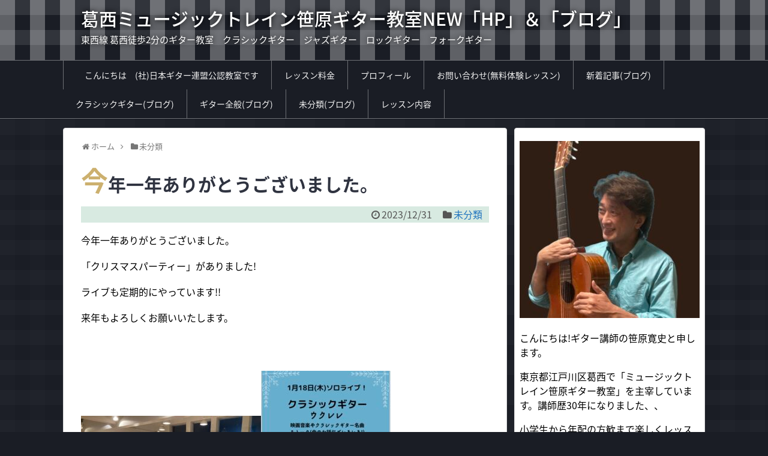

--- FILE ---
content_type: text/html; charset=UTF-8
request_url: https://123sasahara.com/2023/12/31/post-1213/
body_size: 9304
content:
<!DOCTYPE html>
<html lang="ja">
<head>
<meta charset="UTF-8">
  <meta name="viewport" content="width=1280, maximum-scale=1, user-scalable=yes">
<link rel="alternate" type="application/rss+xml" title="葛西ミュージックトレイン笹原ギター教室NEW「HP」＆「ブログ」 RSS Feed" href="https://123sasahara.com/feed/" />
<link rel="pingback" href="https://123sasahara.com/xmlrpc.php" />
<meta name="description" content="今年一年ありがとうございました。「クリスマスパーティー」がありました!ライブも定期的にやっています!!来年もよろしくお願いいたします。" />
<meta name="keywords" content="未分類" />
<!-- OGP -->
<meta property="og:type" content="article">
<meta property="og:description" content="今年一年ありがとうございました。「クリスマスパーティー」がありました!ライブも定期的にやっています!!来年もよろしくお願いいたします。">
<meta property="og:title" content="今年一年ありがとうございました。">
<meta property="og:url" content="https://123sasahara.com/2023/12/31/post-1213/">
<meta property="og:image" content="https://123sasahara.com/wp-content/uploads/2023/12/IMG_0285.jpg">
<meta property="og:site_name" content="葛西ミュージックトレイン笹原ギター教室NEW「HP」＆「ブログ」">
<meta property="og:locale" content="ja_JP">
<!-- /OGP -->
<!-- Twitter Card -->
<meta name="twitter:card" content="summary">
<meta name="twitter:description" content="今年一年ありがとうございました。「クリスマスパーティー」がありました!ライブも定期的にやっています!!来年もよろしくお願いいたします。">
<meta name="twitter:title" content="今年一年ありがとうございました。">
<meta name="twitter:url" content="https://123sasahara.com/2023/12/31/post-1213/">
<meta name="twitter:image" content="https://123sasahara.com/wp-content/uploads/2023/12/IMG_0285.jpg">
<meta name="twitter:domain" content="123sasahara.com">
<!-- /Twitter Card -->

<title>今年一年ありがとうございました。</title>
<link rel='dns-prefetch' href='//s.w.org' />
<link rel="alternate" type="application/rss+xml" title="葛西ミュージックトレイン笹原ギター教室NEW「HP」＆「ブログ」 &raquo; フィード" href="https://123sasahara.com/feed/" />
<link rel="alternate" type="application/rss+xml" title="葛西ミュージックトレイン笹原ギター教室NEW「HP」＆「ブログ」 &raquo; コメントフィード" href="https://123sasahara.com/comments/feed/" />
<link rel="alternate" type="application/rss+xml" title="葛西ミュージックトレイン笹原ギター教室NEW「HP」＆「ブログ」 &raquo; 今年一年ありがとうございました。 のコメントのフィード" href="https://123sasahara.com/2023/12/31/post-1213/feed/" />
		<script type="text/javascript">
			window._wpemojiSettings = {"baseUrl":"https:\/\/s.w.org\/images\/core\/emoji\/11\/72x72\/","ext":".png","svgUrl":"https:\/\/s.w.org\/images\/core\/emoji\/11\/svg\/","svgExt":".svg","source":{"concatemoji":"https:\/\/123sasahara.com\/wp-includes\/js\/wp-emoji-release.min.js?ver=4.9.15"}};
			!function(a,b,c){function d(a,b){var c=String.fromCharCode;l.clearRect(0,0,k.width,k.height),l.fillText(c.apply(this,a),0,0);var d=k.toDataURL();l.clearRect(0,0,k.width,k.height),l.fillText(c.apply(this,b),0,0);var e=k.toDataURL();return d===e}function e(a){var b;if(!l||!l.fillText)return!1;switch(l.textBaseline="top",l.font="600 32px Arial",a){case"flag":return!(b=d([55356,56826,55356,56819],[55356,56826,8203,55356,56819]))&&(b=d([55356,57332,56128,56423,56128,56418,56128,56421,56128,56430,56128,56423,56128,56447],[55356,57332,8203,56128,56423,8203,56128,56418,8203,56128,56421,8203,56128,56430,8203,56128,56423,8203,56128,56447]),!b);case"emoji":return b=d([55358,56760,9792,65039],[55358,56760,8203,9792,65039]),!b}return!1}function f(a){var c=b.createElement("script");c.src=a,c.defer=c.type="text/javascript",b.getElementsByTagName("head")[0].appendChild(c)}var g,h,i,j,k=b.createElement("canvas"),l=k.getContext&&k.getContext("2d");for(j=Array("flag","emoji"),c.supports={everything:!0,everythingExceptFlag:!0},i=0;i<j.length;i++)c.supports[j[i]]=e(j[i]),c.supports.everything=c.supports.everything&&c.supports[j[i]],"flag"!==j[i]&&(c.supports.everythingExceptFlag=c.supports.everythingExceptFlag&&c.supports[j[i]]);c.supports.everythingExceptFlag=c.supports.everythingExceptFlag&&!c.supports.flag,c.DOMReady=!1,c.readyCallback=function(){c.DOMReady=!0},c.supports.everything||(h=function(){c.readyCallback()},b.addEventListener?(b.addEventListener("DOMContentLoaded",h,!1),a.addEventListener("load",h,!1)):(a.attachEvent("onload",h),b.attachEvent("onreadystatechange",function(){"complete"===b.readyState&&c.readyCallback()})),g=c.source||{},g.concatemoji?f(g.concatemoji):g.wpemoji&&g.twemoji&&(f(g.twemoji),f(g.wpemoji)))}(window,document,window._wpemojiSettings);
		</script>
		<style type="text/css">
img.wp-smiley,
img.emoji {
	display: inline !important;
	border: none !important;
	box-shadow: none !important;
	height: 1em !important;
	width: 1em !important;
	margin: 0 .07em !important;
	vertical-align: -0.1em !important;
	background: none !important;
	padding: 0 !important;
}
</style>
<link rel='stylesheet' id='simplicity-style-css'  href='https://123sasahara.com/wp-content/themes/simplicity2/style.css?ver=4.9.15&#038;fver=20200904030310' type='text/css' media='all' />
<link rel='stylesheet' id='responsive-style-css'  href='https://123sasahara.com/wp-content/themes/simplicity2/css/responsive-pc.css?ver=4.9.15&#038;fver=20200904030310' type='text/css' media='all' />
<link rel='stylesheet' id='skin-style-css'  href='https://123sasahara.com/wp-content/themes/simplicity2/skins/gingham-chic/style.css?ver=4.9.15&#038;fver=20200904030310' type='text/css' media='all' />
<link rel='stylesheet' id='font-awesome-style-css'  href='https://123sasahara.com/wp-content/themes/simplicity2/webfonts/css/font-awesome.min.css?ver=4.9.15&#038;fver=20200904030310' type='text/css' media='all' />
<link rel='stylesheet' id='icomoon-style-css'  href='https://123sasahara.com/wp-content/themes/simplicity2/webfonts/icomoon/style.css?ver=4.9.15&#038;fver=20200904030310' type='text/css' media='all' />
<link rel='stylesheet' id='extension-style-css'  href='https://123sasahara.com/wp-content/themes/simplicity2/css/extension.css?ver=4.9.15&#038;fver=20200904030310' type='text/css' media='all' />
<style id='extension-style-inline-css' type='text/css'>
a{color:#1e73be}a:hover:not(.balloon-btn-link):not(.btn-icon-link):not(.arrow-box-link),.widget_new_entries a:hover,.widget_new_popular a:hover,.widget_popular_ranking a:hover,.wpp-list a:hover,.entry-read a:hover,.entry .post-meta a:hover,.related-entry-read a:hover,.entry a:hover,.related-entry-title a:hover,.navigation a:hover,#footer a:hover,.article-list .entry-title a:hover{color:#81d742}#header .alignleft{margin-right:30px;max-width:none}@media screen and (max-width:639px){.article br{display:block}}
</style>
<link rel='stylesheet' id='print-style-css'  href='https://123sasahara.com/wp-content/themes/simplicity2/css/print.css?ver=4.9.15&#038;fver=20200904030310' type='text/css' media='print' />
<link rel='stylesheet' id='sns-twitter-type-style-css'  href='https://123sasahara.com/wp-content/themes/simplicity2/css/sns-twitter-type.css?ver=4.9.15&#038;fver=20200904030310' type='text/css' media='all' />
<link rel='stylesheet' id='contact-form-7-css'  href='https://123sasahara.com/wp-content/plugins/contact-form-7/includes/css/styles.css?ver=5.2.2&#038;fver=20200904032223' type='text/css' media='all' />
<script type='text/javascript' src='https://123sasahara.com/wp-includes/js/jquery/jquery.js?ver=1.12.4'></script>
<script type='text/javascript' src='https://123sasahara.com/wp-includes/js/jquery/jquery-migrate.min.js?ver=1.4.1'></script>
<link rel="canonical" href="https://123sasahara.com/2023/12/31/post-1213/" />
<link rel='shortlink' href='https://123sasahara.com/?p=1213' />
<link rel="alternate" type="application/json+oembed" href="https://123sasahara.com/wp-json/oembed/1.0/embed?url=https%3A%2F%2F123sasahara.com%2F2023%2F12%2F31%2Fpost-1213%2F" />
<link rel="alternate" type="text/xml+oembed" href="https://123sasahara.com/wp-json/oembed/1.0/embed?url=https%3A%2F%2F123sasahara.com%2F2023%2F12%2F31%2Fpost-1213%2F&#038;format=xml" />
</head>
  <body class="post-template-default single single-post postid-1213 single-format-standard categoryid-1" itemscope itemtype="https://schema.org/WebPage">
    <div id="container">

      <!-- header -->
      <header itemscope itemtype="https://schema.org/WPHeader">
        <div id="header" class="clearfix">
          <div id="header-in">

                        <div id="h-top">
              <!-- モバイルメニュー表示用のボタン -->
<div id="mobile-menu">
  <a id="mobile-menu-toggle" href="#"><span class="fa fa-bars fa-2x"></span></a>
</div>

              <div class="alignleft top-title-catchphrase">
                <!-- サイトのタイトル -->
<p id="site-title" itemscope itemtype="https://schema.org/Organization">
  <a href="https://123sasahara.com/">葛西ミュージックトレイン笹原ギター教室NEW「HP」＆「ブログ」</a></p>
<!-- サイトの概要 -->
<p id="site-description">
  東西線  葛西徒歩2分のギター教室　クラシックギター　ジャズギター　ロックギター　フォークギター</p>
              </div>

              <div class="alignright top-sns-follows">
                              </div>

            </div><!-- /#h-top -->
          </div><!-- /#header-in -->
        </div><!-- /#header -->
      </header>

      <!-- Navigation -->
<nav itemscope itemtype="https://schema.org/SiteNavigationElement">
  <div id="navi">
      	<div id="navi-in">
      <div class="menu-%e3%83%a1%e3%83%8b%e3%83%a5%e3%83%bc1-container"><ul id="menu-%e3%83%a1%e3%83%8b%e3%83%a5%e3%83%bc1" class="menu"><li id="menu-item-601" class="menu-item menu-item-type-post_type menu-item-object-page menu-item-home menu-item-601"><a href="https://123sasahara.com/">　こんにちは　(社)日本ギター連盟公認教室です</a></li>
<li id="menu-item-602" class="menu-item menu-item-type-post_type menu-item-object-page menu-item-602"><a href="https://123sasahara.com/page-18/">レッスン料金</a></li>
<li id="menu-item-603" class="menu-item menu-item-type-post_type menu-item-object-page menu-item-603"><a href="https://123sasahara.com/page-14/">プロフィール</a></li>
<li id="menu-item-604" class="menu-item menu-item-type-post_type menu-item-object-page menu-item-604"><a href="https://123sasahara.com/sample-page/">お問い合わせ(無料体験レッスン)</a></li>
<li id="menu-item-597" class="menu-item menu-item-type-taxonomy menu-item-object-category menu-item-597"><a href="https://123sasahara.com/category/%e6%96%b0%e7%9d%80%e8%a8%98%e4%ba%8b/">新着記事(ブログ)</a></li>
<li id="menu-item-600" class="menu-item menu-item-type-taxonomy menu-item-object-category menu-item-600"><a href="https://123sasahara.com/category/%e3%82%af%e3%83%a9%e3%82%b7%e3%83%83%e3%82%af%e3%82%ae%e3%82%bf%e3%83%bc/">クラシックギター(ブログ)</a></li>
<li id="menu-item-598" class="menu-item menu-item-type-taxonomy menu-item-object-category menu-item-598"><a href="https://123sasahara.com/category/%e3%82%ae%e3%82%bf%e3%83%bc%e5%85%a8%e8%88%ac/">ギター全般(ブログ)</a></li>
<li id="menu-item-599" class="menu-item menu-item-type-taxonomy menu-item-object-category current-post-ancestor current-menu-parent current-post-parent menu-item-599"><a href="https://123sasahara.com/category/%e6%9c%aa%e5%88%86%e9%a1%9e/">未分類(ブログ)</a></li>
<li id="menu-item-724" class="menu-item menu-item-type-post_type menu-item-object-page menu-item-724"><a href="https://123sasahara.com/page-719/">レッスン内容</a></li>
</ul></div>    </div><!-- /#navi-in -->
  </div><!-- /#navi -->
</nav>
<!-- /Navigation -->
      <!-- 本体部分 -->
      <div id="body">
        <div id="body-in" class="cf">

          
          <!-- main -->
          <main itemscope itemprop="mainContentOfPage">
            <div id="main" itemscope itemtype="https://schema.org/Blog">
  
  <div id="breadcrumb" class="breadcrumb breadcrumb-categor" itemscope itemtype="https://schema.org/BreadcrumbList"><div class="breadcrumb-home" itemscope itemtype="https://schema.org/ListItem" itemprop="itemListElement"><span class="fa fa-home fa-fw" aria-hidden="true"></span><a href="https://123sasahara.com" itemprop="item"><span itemprop="name">ホーム</span></a><meta itemprop="position" content="1" /><span class="sp"><span class="fa fa-angle-right" aria-hidden="true"></span></span></div><div class="breadcrumb-item" itemscope itemtype="https://schema.org/ListItem" itemprop="itemListElement"><span class="fa fa-folder fa-fw" aria-hidden="true"></span><a href="https://123sasahara.com/category/%e6%9c%aa%e5%88%86%e9%a1%9e/" itemprop="item"><span itemprop="name">未分類</span></a><meta itemprop="position" content="2" /></div></div><!-- /#breadcrumb -->  <div id="post-1213" class="post-1213 post type-post status-publish format-standard has-post-thumbnail hentry category-1">
  <article class="article">
  
  
  <header>
    <h1 class="entry-title">今年一年ありがとうございました。</h1>


    
    <p class="post-meta">
            <span class="post-date"><span class="fa fa-clock-o fa-fw"></span><time class="entry-date date published updated" datetime="2023-12-31T19:06:19+00:00">2023/12/31</time></span>
    
      <span class="category"><span class="fa fa-folder fa-fw"></span><a href="https://123sasahara.com/category/%e6%9c%aa%e5%88%86%e9%a1%9e/" rel="category tag">未分類</a></span>

      
      
      
      
      
    </p>

    
    
    
      </header>

  
  <div id="the-content" class="entry-content">
  <p>今年一年ありがとうございました。</p>
<p>「クリスマスパーティー」がありました!</p>
<p>ライブも定期的にやっています!!</p>
<p>来年もよろしくお願いいたします。</p>
<p>&ensp;</p>
<p><img class="alignnone size-medium wp-image-1215" src="https://123sasahara.com/wp-content/uploads/2023/12/IMG_0274-300x225.jpg" alt="" width="300" height="225" srcset="https://123sasahara.com/wp-content/uploads/2023/12/IMG_0274-300x225.jpg 300w, https://123sasahara.com/wp-content/uploads/2023/12/IMG_0274-320x240.jpg 320w, https://123sasahara.com/wp-content/uploads/2023/12/IMG_0274.jpg 640w" sizes="(max-width: 300px) 100vw, 300px" /><img class="alignnone size-medium wp-image-1216" src="https://123sasahara.com/wp-content/uploads/2023/12/IMG_0280-216x300.jpg" alt="" width="216" height="300" srcset="https://123sasahara.com/wp-content/uploads/2023/12/IMG_0280-216x300.jpg 216w, https://123sasahara.com/wp-content/uploads/2023/12/IMG_0280-320x445.jpg 320w, https://123sasahara.com/wp-content/uploads/2023/12/IMG_0280.jpg 640w" sizes="(max-width: 216px) 100vw, 216px" /><img class="alignnone size-medium wp-image-1214" src="https://123sasahara.com/wp-content/uploads/2023/12/IMG_0285-300x225.jpg" alt="" width="300" height="225" srcset="https://123sasahara.com/wp-content/uploads/2023/12/IMG_0285-300x225.jpg 300w, https://123sasahara.com/wp-content/uploads/2023/12/IMG_0285-320x240.jpg 320w, https://123sasahara.com/wp-content/uploads/2023/12/IMG_0285.jpg 640w" sizes="(max-width: 300px) 100vw, 300px" /></p>
  </div>

  <footer>
    <!-- ページリンク -->
    
      <!-- 文章下広告 -->
                     <div class="ad-article-bottom ad-space">
          <div class="ad-label">スポンサーリンク</div>
          <div class="ad-left ad-pc adsense-336"><div class="widget-ad">メタ情報</div>			<ul>
						<li><a href="https://123sasahara.com/wp-login.php">ログイン</a></li>
			<li><a href="https://123sasahara.com/feed/">投稿の <abbr title="Really Simple Syndication">RSS</abbr></a></li>
			<li><a href="https://123sasahara.com/comments/feed/">コメントの <abbr title="Really Simple Syndication">RSS</abbr></a></li>
			<li><a href="https://ja.wordpress.org/" title="Powered by WordPress, state-of-the-art semantic personal publishing platform.">WordPress.org</a></li>			</ul>
			</div>
          <div class="ad-right ad-pc adsense-336"><div class="widget-ad">メタ情報</div>			<ul>
						<li><a href="https://123sasahara.com/wp-login.php">ログイン</a></li>
			<li><a href="https://123sasahara.com/feed/">投稿の <abbr title="Really Simple Syndication">RSS</abbr></a></li>
			<li><a href="https://123sasahara.com/comments/feed/">コメントの <abbr title="Really Simple Syndication">RSS</abbr></a></li>
			<li><a href="https://ja.wordpress.org/" title="Powered by WordPress, state-of-the-art semantic personal publishing platform.">WordPress.org</a></li>			</ul>
			</div>
          <div class="clear"></div>
        </div>
            

    
    <div id="sns-group" class="sns-group sns-group-bottom">
    
        </div>

    
    <p class="footer-post-meta">

            <span class="post-tag"></span>
      
      <span class="post-author vcard author"><span class="fa fa-user fa-fw"></span><span class="fn"><a href="https://123sasahara.com/author/123sasahara/">123sasahara</a>
</span></span>

      
          </p>
  </footer>
  </article><!-- .article -->
  </div><!-- .post -->

      <div id="under-entry-body">

            <aside id="related-entries">
        <h2>関連記事</h2>
                <article class="related-entry cf">
  <div class="related-entry-thumb">
    <a href="https://123sasahara.com/2020/11/02/post-407/" title="ライブレポート(千葉)">
        <img width="100" height="66" src="https://123sasahara.com/wp-content/uploads/2020/11/秋_1604303406.jpg" class="related-entry-thumb-image wp-post-image" alt="" srcset="https://123sasahara.com/wp-content/uploads/2020/11/秋_1604303406.jpg 1280w, https://123sasahara.com/wp-content/uploads/2020/11/秋_1604303406-300x199.jpg 300w, https://123sasahara.com/wp-content/uploads/2020/11/秋_1604303406-768x509.jpg 768w, https://123sasahara.com/wp-content/uploads/2020/11/秋_1604303406-1024x679.jpg 1024w" sizes="(max-width: 100px) 100vw, 100px" />        </a>
  </div><!-- /.related-entry-thumb -->

  <div class="related-entry-content">
    <header>
      <h3 class="related-entry-title">
        <a href="https://123sasahara.com/2020/11/02/post-407/" class="related-entry-title-link" title="ライブレポート(千葉)">
        ライブレポート(千葉)        </a></h3>
    </header>
    <p class="related-entry-snippet">
   こんにちは。

先日、千葉でJAZZライブがありました。
知り合いのドラムの方からのオファーでした。

今回のお店は私は初めて演奏...</p>

        <footer>
      <p class="related-entry-read"><a href="https://123sasahara.com/2020/11/02/post-407/">記事を読む</a></p>
    </footer>
    
  </div><!-- /.related-entry-content -->
</article><!-- /.elated-entry -->      <article class="related-entry cf">
  <div class="related-entry-thumb">
    <a href="https://123sasahara.com/2020/12/24/post-457/" title="楽器の練習と筋トレ">
        <img width="100" height="67" src="https://123sasahara.com/wp-content/uploads/2020/12/冬休み_1608779968.jpg" class="related-entry-thumb-image wp-post-image" alt="" srcset="https://123sasahara.com/wp-content/uploads/2020/12/冬休み_1608779968.jpg 1280w, https://123sasahara.com/wp-content/uploads/2020/12/冬休み_1608779968-300x200.jpg 300w, https://123sasahara.com/wp-content/uploads/2020/12/冬休み_1608779968-768x512.jpg 768w, https://123sasahara.com/wp-content/uploads/2020/12/冬休み_1608779968-1024x682.jpg 1024w" sizes="(max-width: 100px) 100vw, 100px" />        </a>
  </div><!-- /.related-entry-thumb -->

  <div class="related-entry-content">
    <header>
      <h3 class="related-entry-title">
        <a href="https://123sasahara.com/2020/12/24/post-457/" class="related-entry-title-link" title="楽器の練習と筋トレ">
        楽器の練習と筋トレ        </a></h3>
    </header>
    <p class="related-entry-snippet">
   こんにちは。

今回は「楽器の練習と筋トレ」というタイトルで書いていきます。

他のブログでも書いているのですが、私の趣味に「筋トレ...</p>

        <footer>
      <p class="related-entry-read"><a href="https://123sasahara.com/2020/12/24/post-457/">記事を読む</a></p>
    </footer>
    
  </div><!-- /.related-entry-content -->
</article><!-- /.elated-entry -->      <article class="related-entry cf">
  <div class="related-entry-thumb">
    <a href="https://123sasahara.com/2020/09/19/post-285/" title="JAZZライブがありました!">
        <img width="100" height="67" src="https://123sasahara.com/wp-content/uploads/2020/09/ギター_1600507538.jpg" class="related-entry-thumb-image wp-post-image" alt="" srcset="https://123sasahara.com/wp-content/uploads/2020/09/ギター_1600507538.jpg 1280w, https://123sasahara.com/wp-content/uploads/2020/09/ギター_1600507538-300x200.jpg 300w, https://123sasahara.com/wp-content/uploads/2020/09/ギター_1600507538-768x512.jpg 768w, https://123sasahara.com/wp-content/uploads/2020/09/ギター_1600507538-1024x682.jpg 1024w" sizes="(max-width: 100px) 100vw, 100px" />        </a>
  </div><!-- /.related-entry-thumb -->

  <div class="related-entry-content">
    <header>
      <h3 class="related-entry-title">
        <a href="https://123sasahara.com/2020/09/19/post-285/" class="related-entry-title-link" title="JAZZライブがありました!">
        JAZZライブがありました!        </a></h3>
    </header>
    <p class="related-entry-snippet">
   こんにちは。

今回は「JAZZライブがありました」というタイトルで書いていきます。

先週ライブをやって来ました。「チピー」という...</p>

        <footer>
      <p class="related-entry-read"><a href="https://123sasahara.com/2020/09/19/post-285/">記事を読む</a></p>
    </footer>
    
  </div><!-- /.related-entry-content -->
</article><!-- /.elated-entry -->      <article class="related-entry cf">
  <div class="related-entry-thumb">
    <a href="https://123sasahara.com/2021/05/23/post-609/" title="演奏動画撮影の話">
        <img width="100" height="59" src="https://123sasahara.com/wp-content/uploads/2021/05/雨_1621780844.jpg" class="related-entry-thumb-image wp-post-image" alt="" srcset="https://123sasahara.com/wp-content/uploads/2021/05/雨_1621780844.jpg 1280w, https://123sasahara.com/wp-content/uploads/2021/05/雨_1621780844-300x178.jpg 300w, https://123sasahara.com/wp-content/uploads/2021/05/雨_1621780844-768x455.jpg 768w, https://123sasahara.com/wp-content/uploads/2021/05/雨_1621780844-1024x606.jpg 1024w" sizes="(max-width: 100px) 100vw, 100px" />        </a>
  </div><!-- /.related-entry-thumb -->

  <div class="related-entry-content">
    <header>
      <h3 class="related-entry-title">
        <a href="https://123sasahara.com/2021/05/23/post-609/" class="related-entry-title-link" title="演奏動画撮影の話">
        演奏動画撮影の話        </a></h3>
    </header>
    <p class="related-entry-snippet">
   こんにちは。

先日、某音楽スタジオで演奏動画の撮影をしました。
内容的にはピアノとクラシックギターのデュオの演奏になります。「デュオ...</p>

        <footer>
      <p class="related-entry-read"><a href="https://123sasahara.com/2021/05/23/post-609/">記事を読む</a></p>
    </footer>
    
  </div><!-- /.related-entry-content -->
</article><!-- /.elated-entry -->      <article class="related-entry cf">
  <div class="related-entry-thumb">
    <a href="https://123sasahara.com/2022/05/21/post-1131/" title="日本ウクレレ指導者協会認定　 指導者養成講座1Day">
        <img width="100" height="75" src="https://123sasahara.com/wp-content/uploads/2022/05/ウクレレ_1653117740.jpg" class="related-entry-thumb-image wp-post-image" alt="" srcset="https://123sasahara.com/wp-content/uploads/2022/05/ウクレレ_1653117740.jpg 1280w, https://123sasahara.com/wp-content/uploads/2022/05/ウクレレ_1653117740-300x225.jpg 300w, https://123sasahara.com/wp-content/uploads/2022/05/ウクレレ_1653117740-768x576.jpg 768w, https://123sasahara.com/wp-content/uploads/2022/05/ウクレレ_1653117740-1024x768.jpg 1024w" sizes="(max-width: 100px) 100vw, 100px" />        </a>
  </div><!-- /.related-entry-thumb -->

  <div class="related-entry-content">
    <header>
      <h3 class="related-entry-title">
        <a href="https://123sasahara.com/2022/05/21/post-1131/" class="related-entry-title-link" title="日本ウクレレ指導者協会認定　 指導者養成講座1Day">
        日本ウクレレ指導者協会認定　 指導者養成講座1Day        </a></h3>
    </header>
    <p class="related-entry-snippet">
   

日本ウクレレ指導者協会認定　
指導者養成講座1Day

あなたもウクレレ指導者になれる!
年齢演奏経験不問
これからの時代...</p>

        <footer>
      <p class="related-entry-read"><a href="https://123sasahara.com/2022/05/21/post-1131/">記事を読む</a></p>
    </footer>
    
  </div><!-- /.related-entry-content -->
</article><!-- /.elated-entry -->      <article class="related-entry cf">
  <div class="related-entry-thumb">
    <a href="https://123sasahara.com/2022/10/12/post-1150/" title="すっかり更新を忘れていました、、">
        <img width="100" height="100" src="https://123sasahara.com/wp-content/uploads/2022/10/PhotoRoom_20220729_202909-100x100.jpg" class="related-entry-thumb-image wp-post-image" alt="" srcset="https://123sasahara.com/wp-content/uploads/2022/10/PhotoRoom_20220729_202909-100x100.jpg 100w, https://123sasahara.com/wp-content/uploads/2022/10/PhotoRoom_20220729_202909-150x150.jpg 150w" sizes="(max-width: 100px) 100vw, 100px" />        </a>
  </div><!-- /.related-entry-thumb -->

  <div class="related-entry-content">
    <header>
      <h3 class="related-entry-title">
        <a href="https://123sasahara.com/2022/10/12/post-1150/" class="related-entry-title-link" title="すっかり更新を忘れていました、、">
        すっかり更新を忘れていました、、        </a></h3>
    </header>
    <p class="related-entry-snippet">
   すっかり更新を忘れていました、、

コロナも落ち着きライブ活動も活発になってきました。
が、、最近はレッスンとライブの両立がキツくなっ...</p>

        <footer>
      <p class="related-entry-read"><a href="https://123sasahara.com/2022/10/12/post-1150/">記事を読む</a></p>
    </footer>
    
  </div><!-- /.related-entry-content -->
</article><!-- /.elated-entry -->      <article class="related-entry cf">
  <div class="related-entry-thumb">
    <a href="https://123sasahara.com/2023/06/07/post-1186/" title="6月ライブ告知">
        <img width="100" height="59" src="https://123sasahara.com/wp-content/uploads/2021/08/夏_1629539845.jpg" class="related-entry-thumb-image wp-post-image" alt="" srcset="https://123sasahara.com/wp-content/uploads/2021/08/夏_1629539845.jpg 1280w, https://123sasahara.com/wp-content/uploads/2021/08/夏_1629539845-300x178.jpg 300w, https://123sasahara.com/wp-content/uploads/2021/08/夏_1629539845-768x455.jpg 768w, https://123sasahara.com/wp-content/uploads/2021/08/夏_1629539845-1024x607.jpg 1024w" sizes="(max-width: 100px) 100vw, 100px" />        </a>
  </div><!-- /.related-entry-thumb -->

  <div class="related-entry-content">
    <header>
      <h3 class="related-entry-title">
        <a href="https://123sasahara.com/2023/06/07/post-1186/" class="related-entry-title-link" title="6月ライブ告知">
        6月ライブ告知        </a></h3>
    </header>
    <p class="related-entry-snippet">
   </p>

        <footer>
      <p class="related-entry-read"><a href="https://123sasahara.com/2023/06/07/post-1186/">記事を読む</a></p>
    </footer>
    
  </div><!-- /.related-entry-content -->
</article><!-- /.elated-entry -->      <article class="related-entry cf">
  <div class="related-entry-thumb">
    <a href="https://123sasahara.com/2021/08/11/post-1006/" title="とにかく暑いです!!">
        <img width="100" height="67" src="https://123sasahara.com/wp-content/uploads/2021/08/夏_1628661969.jpg" class="related-entry-thumb-image wp-post-image" alt="" srcset="https://123sasahara.com/wp-content/uploads/2021/08/夏_1628661969.jpg 1280w, https://123sasahara.com/wp-content/uploads/2021/08/夏_1628661969-300x200.jpg 300w, https://123sasahara.com/wp-content/uploads/2021/08/夏_1628661969-768x512.jpg 768w, https://123sasahara.com/wp-content/uploads/2021/08/夏_1628661969-1024x682.jpg 1024w" sizes="(max-width: 100px) 100vw, 100px" />        </a>
  </div><!-- /.related-entry-thumb -->

  <div class="related-entry-content">
    <header>
      <h3 class="related-entry-title">
        <a href="https://123sasahara.com/2021/08/11/post-1006/" class="related-entry-title-link" title="とにかく暑いです!!">
        とにかく暑いです!!        </a></h3>
    </header>
    <p class="related-entry-snippet">
   こんにちは。

暑いです、、本日も35度超えたようです、、(笑)

夏なので暑いのは当たり前なのですが、毎年「去年より暑い、、！」...</p>

        <footer>
      <p class="related-entry-read"><a href="https://123sasahara.com/2021/08/11/post-1006/">記事を読む</a></p>
    </footer>
    
  </div><!-- /.related-entry-content -->
</article><!-- /.elated-entry -->      <article class="related-entry cf">
  <div class="related-entry-thumb">
    <a href="https://123sasahara.com/2023/05/09/post-1176/" title="5月の演奏スケジュール">
        <img width="100" height="100" src="https://123sasahara.com/wp-content/uploads/2023/05/IMG_9420-100x100.jpg" class="related-entry-thumb-image wp-post-image" alt="" srcset="https://123sasahara.com/wp-content/uploads/2023/05/IMG_9420-100x100.jpg 100w, https://123sasahara.com/wp-content/uploads/2023/05/IMG_9420-150x150.jpg 150w" sizes="(max-width: 100px) 100vw, 100px" />        </a>
  </div><!-- /.related-entry-thumb -->

  <div class="related-entry-content">
    <header>
      <h3 class="related-entry-title">
        <a href="https://123sasahara.com/2023/05/09/post-1176/" class="related-entry-title-link" title="5月の演奏スケジュール">
        5月の演奏スケジュール        </a></h3>
    </header>
    <p class="related-entry-snippet">
     </p>

        <footer>
      <p class="related-entry-read"><a href="https://123sasahara.com/2023/05/09/post-1176/">記事を読む</a></p>
    </footer>
    
  </div><!-- /.related-entry-content -->
</article><!-- /.elated-entry -->      <article class="related-entry cf">
  <div class="related-entry-thumb">
    <a href="https://123sasahara.com/2021/05/29/post-617/" title="詐欺サイト事件簿!">
        <img width="100" height="78" src="https://123sasahara.com/wp-content/uploads/2021/05/クエスチョン_1622258871.png" class="related-entry-thumb-image wp-post-image" alt="" srcset="https://123sasahara.com/wp-content/uploads/2021/05/クエスチョン_1622258871.png 1280w, https://123sasahara.com/wp-content/uploads/2021/05/クエスチョン_1622258871-300x233.png 300w, https://123sasahara.com/wp-content/uploads/2021/05/クエスチョン_1622258871-768x597.png 768w, https://123sasahara.com/wp-content/uploads/2021/05/クエスチョン_1622258871-1024x796.png 1024w" sizes="(max-width: 100px) 100vw, 100px" />        </a>
  </div><!-- /.related-entry-thumb -->

  <div class="related-entry-content">
    <header>
      <h3 class="related-entry-title">
        <a href="https://123sasahara.com/2021/05/29/post-617/" class="related-entry-title-link" title="詐欺サイト事件簿!">
        詐欺サイト事件簿!        </a></h3>
    </header>
    <p class="related-entry-snippet">
   こんにちは。
実は先日「詐欺サイト」の被害に遭いました、、(悲)

結論から言うと金銭的な実害は無かったのですが巧妙で危ないところでし...</p>

        <footer>
      <p class="related-entry-read"><a href="https://123sasahara.com/2021/05/29/post-617/">記事を読む</a></p>
    </footer>
    
  </div><!-- /.related-entry-content -->
</article><!-- /.elated-entry -->  
  <br style="clear:both;">      </aside><!-- #related-entries -->
      


        <!-- 広告 -->
                     <div class=" ad-space">
          <div class="ad-label">スポンサーリンク</div>
          <div class="ad-pc adsense-336"><div class="widget-ad">メタ情報</div>			<ul>
						<li><a href="https://123sasahara.com/wp-login.php">ログイン</a></li>
			<li><a href="https://123sasahara.com/feed/">投稿の <abbr title="Really Simple Syndication">RSS</abbr></a></li>
			<li><a href="https://123sasahara.com/comments/feed/">コメントの <abbr title="Really Simple Syndication">RSS</abbr></a></li>
			<li><a href="https://ja.wordpress.org/" title="Powered by WordPress, state-of-the-art semantic personal publishing platform.">WordPress.org</a></li>			</ul>
			</div>
        </div>
            
      
      <!-- post navigation -->
<div class="navigation">
      <div class="prev"><a href="https://123sasahara.com/2023/09/22/post-1205/" rel="prev"><span class="fa fa-arrow-left fa-2x pull-left"></span>9月に入っても残暑が続きます、、</a></div>
      <div class="next"><a href="https://123sasahara.com/2024/12/02/post-1223/" rel="next"><span class="fa fa-arrow-right fa-2x pull-left"></span>クリスマスパーティーがあります!</a></div>
  </div>
<!-- /post navigation -->
            </div>
    
            </div><!-- /#main -->
          </main>
        <!-- sidebar -->
<div id="sidebar" class="sidebar nwa" role="complementary">
    
  <div id="sidebar-widget">
  <!-- ウイジェット -->
  <aside id="text-2" class="widget widget_text">			<div class="textwidget"><p><img class="alignnone size-medium wp-image-1155" src="https://123sasahara.com/wp-content/uploads/2022/10/PhotoRoom_20220729_202909-300x295.jpg" alt="" width="300" height="295" /></p>
<p>こんにちは!ギター講師の笹原寛史と申します。</p>
<p>東京都江戸川区葛西で「ミュージックトレイン笹原ギター教室」を主宰しています。講師歴30年になりました、、</p>
<p>小学生から年配の方歓まで楽しくレッスンを行っています(年配の方歓迎です)</p>
<p>ブログでは日々の雑感を書いています、、、</p>
<p><strong>コロナ対策としてスカイプレッスンも行っています。音楽理論等のレッスンも可能です</strong></p>
<p><a href="https://123sasahara.com/page-14/">詳しいプロフィールこちら</a></p>
<p><a href="https://123sasahara.com/sample-page/">無料体験レッスンこちら</a></p>
<p><a href="https://123sasahara.com/page-18/">レッスン料金こちら</a></p>
<p><a href="https://123-guitar.com///">ミュージックトレイン笹原ギター教室公式HPこちら</a></p>
<p><a href="https://123guitar.blog84.fc2.com//">以前のブログこちら(旧ブログ)</a></p>
<p><b class="big001">内閣府所管 公益社団法人 日本ギター連盟正会員。(公認ギター教室)</b></p>
<p><b class="big001">江戸川区演奏家協会員</b></p>
</div>
		</aside><aside id="new_entries-2" class="widget widget_new_entries"><h3 class="widget_title sidebar_widget_title">新着記事</h3><ul class="new-entrys">
<li class="new-entry">
  <div class="new-entry-thumb">
      <a href="https://123sasahara.com/2026/01/06/post-1241/" class="new-entry-image" title="今年もよろしくお願いいたします"><img width="100" height="81" src="https://123sasahara.com/wp-content/uploads/2024/12/ギター_1733103636.png" class="attachment-thumb100 size-thumb100 wp-post-image" alt="" srcset="https://123sasahara.com/wp-content/uploads/2024/12/ギター_1733103636.png 1280w, https://123sasahara.com/wp-content/uploads/2024/12/ギター_1733103636-300x242.png 300w, https://123sasahara.com/wp-content/uploads/2024/12/ギター_1733103636-768x620.png 768w, https://123sasahara.com/wp-content/uploads/2024/12/ギター_1733103636-1024x827.png 1024w" sizes="(max-width: 100px) 100vw, 100px" /></a>
    </div><!-- /.new-entry-thumb -->

  <div class="new-entry-content">
    <a href="https://123sasahara.com/2026/01/06/post-1241/" class="new-entry-title" title="今年もよろしくお願いいたします">今年もよろしくお願いいたします</a>
  </div><!-- /.new-entry-content -->

</li><!-- /.new-entry -->
<li class="new-entry">
  <div class="new-entry-thumb">
      <a href="https://123sasahara.com/2025/02/09/post-1234/" class="new-entry-image" title="コンサート"><img width="100" height="100" src="https://123sasahara.com/wp-content/uploads/2025/02/IMG_1652-100x100.jpg" class="attachment-thumb100 size-thumb100 wp-post-image" alt="" srcset="https://123sasahara.com/wp-content/uploads/2025/02/IMG_1652-100x100.jpg 100w, https://123sasahara.com/wp-content/uploads/2025/02/IMG_1652-150x150.jpg 150w" sizes="(max-width: 100px) 100vw, 100px" /></a>
    </div><!-- /.new-entry-thumb -->

  <div class="new-entry-content">
    <a href="https://123sasahara.com/2025/02/09/post-1234/" class="new-entry-title" title="コンサート">コンサート</a>
  </div><!-- /.new-entry-content -->

</li><!-- /.new-entry -->
<li class="new-entry">
  <div class="new-entry-thumb">
      <a href="https://123sasahara.com/2024/12/02/post-1223/" class="new-entry-image" title="クリスマスパーティーがあります!"><img width="100" height="59" src="https://123sasahara.com/wp-content/uploads/2024/12/ギター_1733104463.jpg" class="attachment-thumb100 size-thumb100 wp-post-image" alt="" srcset="https://123sasahara.com/wp-content/uploads/2024/12/ギター_1733104463.jpg 1280w, https://123sasahara.com/wp-content/uploads/2024/12/ギター_1733104463-300x177.jpg 300w, https://123sasahara.com/wp-content/uploads/2024/12/ギター_1733104463-768x454.jpg 768w, https://123sasahara.com/wp-content/uploads/2024/12/ギター_1733104463-1024x605.jpg 1024w" sizes="(max-width: 100px) 100vw, 100px" /></a>
    </div><!-- /.new-entry-thumb -->

  <div class="new-entry-content">
    <a href="https://123sasahara.com/2024/12/02/post-1223/" class="new-entry-title" title="クリスマスパーティーがあります!">クリスマスパーティーがあります!</a>
  </div><!-- /.new-entry-content -->

</li><!-- /.new-entry -->
<li class="new-entry">
  <div class="new-entry-thumb">
      <a href="https://123sasahara.com/2023/12/31/post-1213/" class="new-entry-image" title="今年一年ありがとうございました。"><img width="100" height="100" src="https://123sasahara.com/wp-content/uploads/2023/12/IMG_0285-100x100.jpg" class="attachment-thumb100 size-thumb100 wp-post-image" alt="" srcset="https://123sasahara.com/wp-content/uploads/2023/12/IMG_0285-100x100.jpg 100w, https://123sasahara.com/wp-content/uploads/2023/12/IMG_0285-150x150.jpg 150w" sizes="(max-width: 100px) 100vw, 100px" /></a>
    </div><!-- /.new-entry-thumb -->

  <div class="new-entry-content">
    <a href="https://123sasahara.com/2023/12/31/post-1213/" class="new-entry-title" title="今年一年ありがとうございました。">今年一年ありがとうございました。</a>
  </div><!-- /.new-entry-content -->

</li><!-- /.new-entry -->
<li class="new-entry">
  <div class="new-entry-thumb">
      <a href="https://123sasahara.com/2023/09/22/post-1205/" class="new-entry-image" title="9月に入っても残暑が続きます、、"><img width="100" height="100" src="https://123sasahara.com/wp-content/uploads/2023/09/IMG_9950-100x100.jpg" class="attachment-thumb100 size-thumb100 wp-post-image" alt="" srcset="https://123sasahara.com/wp-content/uploads/2023/09/IMG_9950-100x100.jpg 100w, https://123sasahara.com/wp-content/uploads/2023/09/IMG_9950-150x150.jpg 150w" sizes="(max-width: 100px) 100vw, 100px" /></a>
    </div><!-- /.new-entry-thumb -->

  <div class="new-entry-content">
    <a href="https://123sasahara.com/2023/09/22/post-1205/" class="new-entry-title" title="9月に入っても残暑が続きます、、">9月に入っても残暑が続きます、、</a>
  </div><!-- /.new-entry-content -->

</li><!-- /.new-entry -->
</ul>
<div class="clear"></div>
</aside>      <aside id="archives-2" class="widget widget_archive"><h3 class="widget_title sidebar_widget_title">アーカイブ</h3>		<ul>
			<li><a href='https://123sasahara.com/2026/01/'>2026年1月</a></li>
	<li><a href='https://123sasahara.com/2025/02/'>2025年2月</a></li>
	<li><a href='https://123sasahara.com/2024/12/'>2024年12月</a></li>
	<li><a href='https://123sasahara.com/2023/12/'>2023年12月</a></li>
	<li><a href='https://123sasahara.com/2023/09/'>2023年9月</a></li>
	<li><a href='https://123sasahara.com/2023/07/'>2023年7月</a></li>
	<li><a href='https://123sasahara.com/2023/06/'>2023年6月</a></li>
	<li><a href='https://123sasahara.com/2023/05/'>2023年5月</a></li>
	<li><a href='https://123sasahara.com/2023/04/'>2023年4月</a></li>
	<li><a href='https://123sasahara.com/2023/01/'>2023年1月</a></li>
	<li><a href='https://123sasahara.com/2022/10/'>2022年10月</a></li>
	<li><a href='https://123sasahara.com/2022/06/'>2022年6月</a></li>
	<li><a href='https://123sasahara.com/2022/05/'>2022年5月</a></li>
	<li><a href='https://123sasahara.com/2022/03/'>2022年3月</a></li>
	<li><a href='https://123sasahara.com/2021/10/'>2021年10月</a></li>
	<li><a href='https://123sasahara.com/2021/09/'>2021年9月</a></li>
	<li><a href='https://123sasahara.com/2021/08/'>2021年8月</a></li>
	<li><a href='https://123sasahara.com/2021/07/'>2021年7月</a></li>
	<li><a href='https://123sasahara.com/2021/06/'>2021年6月</a></li>
	<li><a href='https://123sasahara.com/2021/05/'>2021年5月</a></li>
	<li><a href='https://123sasahara.com/2021/04/'>2021年4月</a></li>
	<li><a href='https://123sasahara.com/2021/03/'>2021年3月</a></li>
	<li><a href='https://123sasahara.com/2021/02/'>2021年2月</a></li>
	<li><a href='https://123sasahara.com/2021/01/'>2021年1月</a></li>
	<li><a href='https://123sasahara.com/2020/12/'>2020年12月</a></li>
	<li><a href='https://123sasahara.com/2020/11/'>2020年11月</a></li>
	<li><a href='https://123sasahara.com/2020/10/'>2020年10月</a></li>
	<li><a href='https://123sasahara.com/2020/09/'>2020年9月</a></li>
		</ul>
		</aside><aside id="categories-2" class="widget widget_categories"><h3 class="widget_title sidebar_widget_title">カテゴリー</h3>		<ul>
	<li class="cat-item cat-item-2"><a href="https://123sasahara.com/category/%e3%82%ae%e3%82%bf%e3%83%bc%e5%85%a8%e8%88%ac/" >ギター全般</a>
</li>
	<li class="cat-item cat-item-3"><a href="https://123sasahara.com/category/%e3%82%af%e3%83%a9%e3%82%b7%e3%83%83%e3%82%af%e3%82%ae%e3%82%bf%e3%83%bc/" >クラシックギター</a>
</li>
	<li class="cat-item cat-item-4"><a href="https://123sasahara.com/category/%e6%96%b0%e7%9d%80%e8%a8%98%e4%ba%8b/" >新着記事</a>
</li>
	<li class="cat-item cat-item-1"><a href="https://123sasahara.com/category/%e6%9c%aa%e5%88%86%e9%a1%9e/" >未分類</a>
</li>
		</ul>
</aside>  </div>

  
</div><!-- /#sidebar -->

        </div><!-- /#body-in -->
      </div><!-- /#body -->

      <!-- footer -->
      <footer itemscope itemtype="https://schema.org/WPFooter">
        <div id="footer" class="main-footer">
          <div id="footer-in">

            
          <div class="clear"></div>
            <div id="copyright" class="wrapper">
                            <div class="credit">
                &copy; 2020  <a href="https://123sasahara.com">葛西ミュージックトレイン笹原ギター教室NEW「HP」＆「ブログ」</a>.              </div>

                          </div>
        </div><!-- /#footer-in -->
        </div><!-- /#footer -->
      </footer>
      <div id="page-top">
      <a id="move-page-top"><span class="fa fa-angle-double-up fa-2x"></span></a>
  
</div>
          </div><!-- /#container -->
      <script>
    (function(){
        var f = document.querySelectorAll(".video-click");
        for (var i = 0; i < f.length; ++i) {
        f[i].onclick = function () {
          var iframe = this.getAttribute("data-iframe");
          this.parentElement.innerHTML = '<div class="video">' + iframe + '</div>';
        }
        }
    })();
  </script>
  <script src="https://123sasahara.com/wp-includes/js/comment-reply.min.js?ver=4.9.15" async></script>
<script src="https://123sasahara.com/wp-content/themes/simplicity2/javascript.js?ver=4.9.15&#038;fver=20200904030310" defer></script>
<script type='text/javascript'>
/* <![CDATA[ */
var wpcf7 = {"apiSettings":{"root":"https:\/\/123sasahara.com\/wp-json\/contact-form-7\/v1","namespace":"contact-form-7\/v1"}};
/* ]]> */
</script>
<script type='text/javascript' src='https://123sasahara.com/wp-content/plugins/contact-form-7/includes/js/scripts.js?ver=5.2.2&#038;fver=20200904032223'></script>
<script type='text/javascript' src='https://123sasahara.com/wp-includes/js/wp-embed.min.js?ver=4.9.15'></script>
            <!-- はてブシェアボタン用スクリプト -->
<script type="text/javascript" src="//b.st-hatena.com/js/bookmark_button.js" charset="utf-8" async="async"></script>
    

    
  </body>
</html>


--- FILE ---
content_type: text/css
request_url: https://123sasahara.com/wp-content/themes/simplicity2/skins/gingham-chic/style.css?ver=4.9.15&fver=20200904030310
body_size: 1218
content:
@import url(//fonts.googleapis.com/earlyaccess/notosansjapanese.css);

/*
  Name: ギンガムチェック(シック)
  Priority: 5.3
  Author: mtdkei
  Author URI: http://usort.jp/
*/

body {
  font-family: 'Noto Sans Japanese','Hiragino Kaku Gothic ProN',Meiryo,sans-serif;
  background-color: #1a1d25;
  background-image: linear-gradient(90deg, rgba(255, 255, 255, 0.01) 50%, rgba(0, 0, 0, 0) 50%), linear-gradient(rgba(255, 255, 255, 0.02) 50%, rgba(0, 0, 0, 0) 50%);
  background-size: 50px 50px;
}

a {
  color: #1b9268;
  text-decoration: none;
}


/************************************
** ヘッダー(header)
************************************/
#header{
  background-color: #1a1d25;
  background-image: linear-gradient(90deg, rgba(255, 255, 255, 0.3) 50%, rgba(0, 0, 0, 0) 50%), linear-gradient(rgba(255, 255, 255, 0.1) 50%, rgba(0, 0, 0, 0) 50%);
  background-size: 50px 50px;
}

#site-title a {
  text-shadow: 0 0 10px #000;
  color: #fff;
  font-weight: 500;
}

#site-description {
  margin-top: 0;
  text-shadow: 0 0 10px #000;
  color: #fff;
}

ul.snsp li a {
  color: #f1f1f1;
}

ul.snsp li a span {
  background-color: #1a1d25;
}


/************************************
** ナビゲーション(navi)
************************************/
#navi,
#navi ul {
  background-color: #1a1d25;
  border-top: 1px solid #6e7075;
  border-bottom: 1px solid #6e7075;
}

#navi ul {
  border: 0;
}

#navi .menu {
  border-radius: 0;
}

#navi ul li a {
  color: #f1f1f1;
}

#navi ul li a:hover {
  color: #1a1d25;
}

#navi .menu li a {
  padding: 1em 1.5em;
  border-right: 1px solid #6e7075;
}

#navi .menu li:first-child{
  border-left: 1px solid #6e7075;
}

#navi .sub-menu li, #navi .children li {
  height: auto;
}

#mobile-menu a {
  color: #2f3340;
  background: #fefefe;
  border: 1px solid #fff;
}


/************************************
** メイン(main)
************************************/
#main .entry {
  margin-bottom: 4em;
}

.post-meta {
  background-color: #d8eae1;
}

.entry-read {
  text-align: right;
}

.entry-read a {
  padding: .3em .5em;
  background: #5f4238 !important;
  border-radius: 5px;
  color: #fff !important;
  font-size: 14px;
}

.masonry .entry-read a.entry-read-link {
  padding: 0 5px !important;
}

.pagination li.current span {
  background-color: #e0dacc;
}

#page-top a {
  color: #504139;
  background-color: #fff;
}


/************************************
** サイドバー(sidebar)
************************************/
#sidebar h3 {
  background: #e0dacc;
  color: #2f3340;
  padding: .3em .5em;
}

#sidebar a {
  color: #1b9268;
}

#sidebar {
  background-color: #fff;
  padding: 5px 8px;
  border-radius: 4px;
  border: 1px solid #ddd;
}


/************************************
** 記事、固定ページ(entry)
************************************/
.article img {
  margin-top: 1em;
}

.related-entry-read {
  text-align: right;
}

.related-entry-read a {
  padding: .3em .5em;
  background: #5f4238 !important;
  border-radius: 5px;
  color: #fff !important;
}

/* 見出し */
.article h1,
.article h2,
.article h3,
.article h4,
.article h5,
.article h6 {
  color: #2f3340;
}


.article h1:first-letter {
  font-size: 1.5em;
  color: #ccb06e;
}

.article h2 {
  border: 0;
  background: #d8eae1;
}

.article h3 {
  font-size: 23px;
  border-top: 5px solid #1b9268;
  border-bottom: 1px solid #d8eae1;
  padding: 10px;
}

.article h4 {
  border: 0;
  border-left: 5px solid #c6ead8;
  padding: 10px;
}



/************************************
** フッター(footer)
************************************/
#footer {
  background-color: #1b9268;
}


/************************************
** レスポンシブデザインスタイル読込
************************************/
@media screen and (max-width:1110px){
  #navi,
  #navi ul,
  #navi ul li,
  #navi ul li a {
    border: 0 !important;
  }
}
